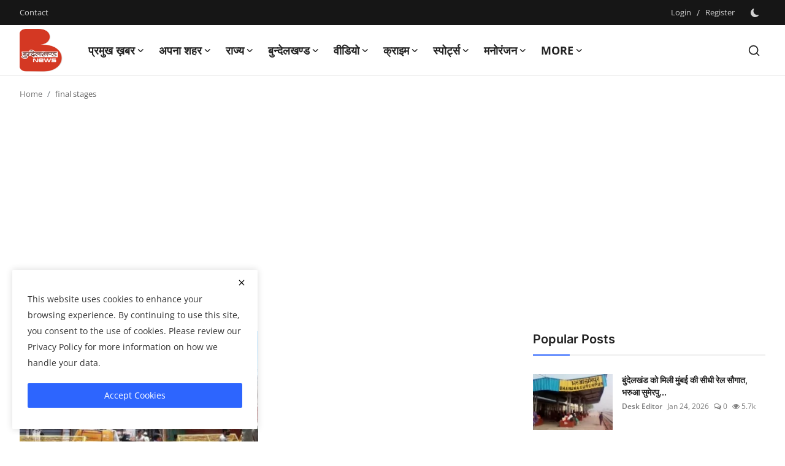

--- FILE ---
content_type: text/html; charset=utf-8
request_url: https://www.google.com/recaptcha/api2/aframe
body_size: 266
content:
<!DOCTYPE HTML><html><head><meta http-equiv="content-type" content="text/html; charset=UTF-8"></head><body><script nonce="m-QtgrvqGfCIiLah4Fw1Mg">/** Anti-fraud and anti-abuse applications only. See google.com/recaptcha */ try{var clients={'sodar':'https://pagead2.googlesyndication.com/pagead/sodar?'};window.addEventListener("message",function(a){try{if(a.source===window.parent){var b=JSON.parse(a.data);var c=clients[b['id']];if(c){var d=document.createElement('img');d.src=c+b['params']+'&rc='+(localStorage.getItem("rc::a")?sessionStorage.getItem("rc::b"):"");window.document.body.appendChild(d);sessionStorage.setItem("rc::e",parseInt(sessionStorage.getItem("rc::e")||0)+1);localStorage.setItem("rc::h",'1769343938607');}}}catch(b){}});window.parent.postMessage("_grecaptcha_ready", "*");}catch(b){}</script></body></html>